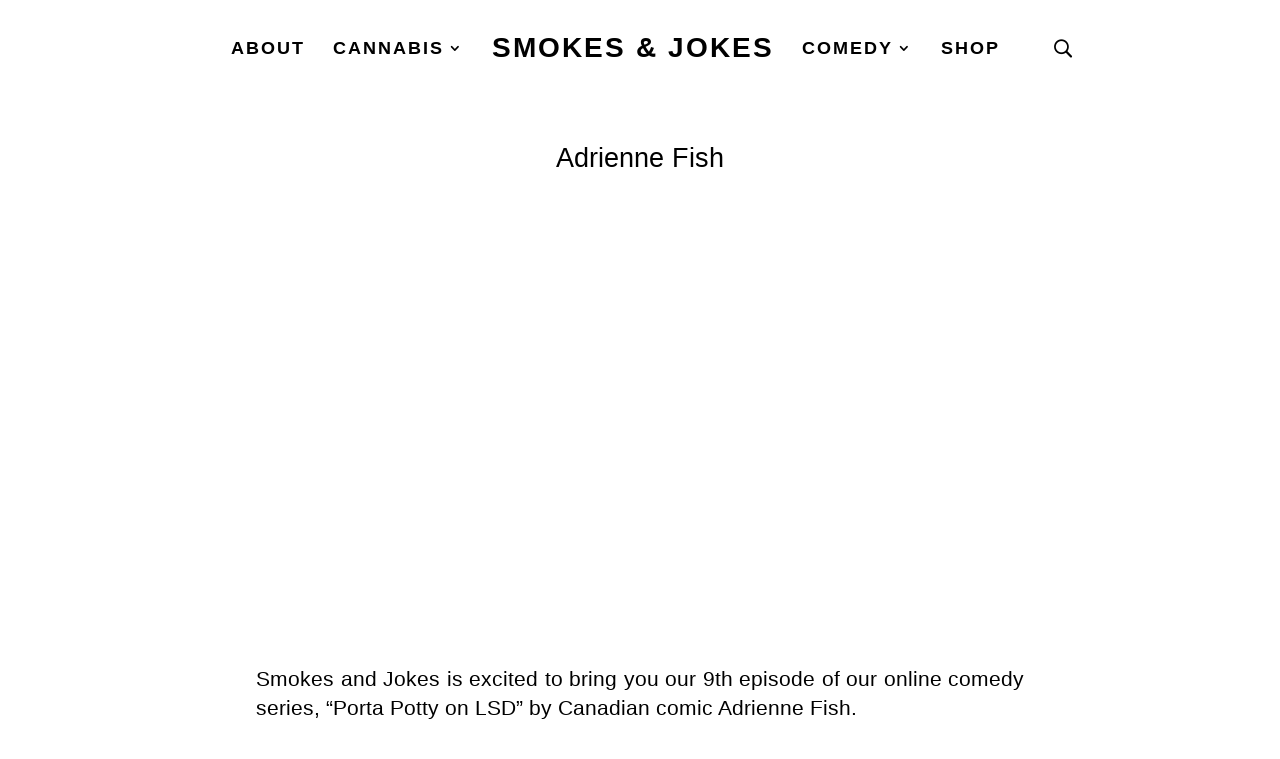

--- FILE ---
content_type: text/css
request_url: https://www.smokesandjokes.com/wp-content/et-cache/1415/et-core-unified-tb-91-tb-126-1415-176306413626.min.css
body_size: 1856
content:
#top-menu li a{font-size:15px}body.et_vertical_nav .container.et_search_form_container .et-search-form input{font-size:15px!important}#top-menu li a,.et_search_form_container input{letter-spacing:3px}.et_search_form_container input::-moz-placeholder{letter-spacing:3px}.et_search_form_container input::-webkit-input-placeholder{letter-spacing:3px}.et_search_form_container input:-ms-input-placeholder{letter-spacing:3px}#footer-widgets .footer-widget a,#footer-widgets .footer-widget li a,#footer-widgets .footer-widget li a:hover{color:#ffffff}.footer-widget{color:#ffffff}.et_slide_in_menu_container,.et_slide_in_menu_container .et-search-field{letter-spacing:px}.et_slide_in_menu_container .et-search-field::-moz-placeholder{letter-spacing:px}.et_slide_in_menu_container .et-search-field::-webkit-input-placeholder{letter-spacing:px}.et_slide_in_menu_container .et-search-field:-ms-input-placeholder{letter-spacing:px}@media only screen and (min-width:981px){.et_header_style_left #et-top-navigation,.et_header_style_split #et-top-navigation{padding:33px 0 0 0}.et_header_style_left #et-top-navigation nav>ul>li>a,.et_header_style_split #et-top-navigation nav>ul>li>a{padding-bottom:33px}.et_header_style_split .centered-inline-logo-wrap{width:65px;margin:-65px 0}.et_header_style_split .centered-inline-logo-wrap #logo{max-height:65px}.et_pb_svg_logo.et_header_style_split .centered-inline-logo-wrap #logo{height:65px}.et_header_style_centered #top-menu>li>a{padding-bottom:12px}.et_header_style_slide #et-top-navigation,.et_header_style_fullscreen #et-top-navigation{padding:24px 0 24px 0!important}.et_header_style_centered #main-header .logo_container{height:65px}#logo{max-height:100%}.et_pb_svg_logo #logo{height:100%}.et_header_style_centered.et_hide_primary_logo #main-header:not(.et-fixed-header) .logo_container,.et_header_style_centered.et_hide_fixed_logo #main-header.et-fixed-header .logo_container{height:11.7px}}@media only screen and (min-width:1350px){.et_pb_row{padding:27px 0}.et_pb_section{padding:54px 0}.single.et_pb_pagebuilder_layout.et_full_width_page .et_post_meta_wrapper{padding-top:81px}.et_pb_fullwidth_section{padding:0}}@font-face{font-family:"gill sans bold";font-display:swap;src:url("https://smokesandjokes.wpengine.com/wp-content/uploads/et-fonts/Gill-Sans-Bold.otf") format("opentype")}.et_pb_section_0_tb_header.et_pb_section{padding-top:0px;padding-bottom:0px}.et_pb_row_0_tb_header.et_pb_row{padding-top:10px!important;padding-bottom:10px!important;padding-top:10px;padding-bottom:10px}.et_pb_row_0_tb_header,body #page-container .et-db #et-boc .et-l .et_pb_row_0_tb_header.et_pb_row,body.et_pb_pagebuilder_layout.single #page-container #et-boc .et-l .et_pb_row_0_tb_header.et_pb_row,body.et_pb_pagebuilder_layout.single.et_full_width_page #page-container #et-boc .et-l .et_pb_row_0_tb_header.et_pb_row{width:95%;max-width:95%}.et_pb_menu_0_tb_header.et_pb_menu ul li a{font-family:'gill sans bold',Helvetica,Arial,Lucida,sans-serif;font-weight:700;text-transform:uppercase;font-size:18px;color:#000000!important;letter-spacing:2px}.et_pb_menu_0_tb_header.et_pb_menu{background-color:#ffffff;position:relative}.et_pb_menu_0_tb_header{width:100%;max-width:100%}.et_pb_menu_0_tb_header.et_pb_menu .et-menu-nav li ul.sub-menu a{font-size:14px}.et_pb_menu_0_tb_header.et_pb_menu .nav li ul{background-color:#ffffff!important;border-color:#000000}.et_pb_menu_1_tb_header.et_pb_menu .nav li ul{background-color:#ffffff!important;border-color:#000000}.et_pb_menu_0_tb_header.et_pb_menu .et_mobile_menu{border-color:#000000}.et_pb_menu_1_tb_header.et_pb_menu .et_mobile_menu{border-color:#000000}.et_pb_menu_0_tb_header.et_pb_menu .et_mobile_menu,.et_pb_menu_0_tb_header.et_pb_menu .et_mobile_menu ul{background-color:#ffffff!important}.et_pb_menu_1_tb_header.et_pb_menu .et_mobile_menu,.et_pb_menu_1_tb_header.et_pb_menu .et_mobile_menu ul{background-color:#ffffff!important}.et_pb_menu_0_tb_header .et_pb_menu_inner_container>.et_pb_menu__logo-wrap .et_pb_menu__logo,.et_pb_menu_0_tb_header .et_pb_menu__logo-slot{max-width:40%}.et_pb_menu_0_tb_header .et_pb_menu_inner_container>.et_pb_menu__logo-wrap .et_pb_menu__logo img,.et_pb_menu_0_tb_header .et_pb_menu__logo-slot .et_pb_menu__logo-wrap img{max-height:none}.et_pb_menu_1_tb_header .et_pb_menu_inner_container>.et_pb_menu__logo-wrap .et_pb_menu__logo img,.et_pb_menu_1_tb_header .et_pb_menu__logo-slot .et_pb_menu__logo-wrap img{max-height:none}.et_pb_menu_1_tb_header .et_pb_menu__icon.et_pb_menu__search-button,.et_pb_menu_1_tb_header .et_pb_menu__icon.et_pb_menu__close-search-button{color:#7EBEC5}.et_pb_menu_1_tb_header .et_pb_menu__icon.et_pb_menu__cart-button{color:#7EBEC5}.et_pb_menu_0_tb_header .et_pb_menu__icon.et_pb_menu__cart-button{color:#7EBEC5}.et_pb_menu_0_tb_header .mobile_nav .mobile_menu_bar:before{color:#7EBEC5}.et_pb_menu_1_tb_header .mobile_nav .mobile_menu_bar:before{color:#000000}.et_pb_menu_0_tb_header .et_pb_menu__icon.et_pb_menu__search-button,.et_pb_menu_0_tb_header .et_pb_menu__icon.et_pb_menu__close-search-button{color:#000000}.et_pb_row_1_tb_header.et_pb_row{padding-top:20px!important;padding-bottom:10px!important;padding-top:20px;padding-bottom:10px}.et_pb_row_1_tb_header,body #page-container .et-db #et-boc .et-l .et_pb_row_1_tb_header.et_pb_row,body.et_pb_pagebuilder_layout.single #page-container #et-boc .et-l .et_pb_row_1_tb_header.et_pb_row,body.et_pb_pagebuilder_layout.single.et_full_width_page #page-container #et-boc .et-l .et_pb_row_1_tb_header.et_pb_row{width:90%;max-width:90%}.et_pb_row_1_tb_header:before{content:"";background:url(https://smokesandjokes.wpengine.com/wp-content/uploads/2020/11/Jester@1X.png);height:50px;background-size:contain;position:relative;width:50px;background-repeat:no-repeat;margin-top:-1em}.et_pb_menu_1_tb_header.et_pb_menu ul li a{font-family:'gill sans bold',Helvetica,Arial,Lucida,sans-serif;font-weight:700;text-transform:uppercase;font-size:16px;color:#000000!important}.et_pb_menu_1_tb_header.et_pb_menu{background-color:#ffffff}.et_pb_menu_1_tb_header .et_pb_menu_inner_container>.et_pb_menu__logo-wrap .et_pb_menu__logo,.et_pb_menu_1_tb_header .et_pb_menu__logo-slot{max-width:100%}.et_pb_menu_0_tb_header.et_pb_module{margin-left:auto!important;margin-right:auto!important}@media only screen and (min-width:981px){.et_pb_row_1_tb_header{display:none!important}}@media only screen and (max-width:980px){.et_pb_row_1_tb_header{display:flex}}@media only screen and (min-width:768px) and (max-width:980px){.et_pb_row_0_tb_header{display:none!important}.et_pb_menu_1_tb_header.et_pb_menu:before{content:"Smokes & Jokes";font-family:'gill sans bold',Helvetica,Arial,Lucida,sans-serif;font-weight:700;text-transform:uppercase;font-size:30px;letter-spacing:2px;position:absolute;color:black;top:5px}}@media only screen and (max-width:767px){.et_pb_row_0_tb_header{display:none!important}.et_pb_menu_1_tb_header.et_pb_menu:before{content:"Smokes & Jokes";font-family:'gill sans bold',Helvetica,Arial,Lucida,sans-serif;font-weight:700;text-transform:uppercase;font-size:20px;letter-spacing:2px;position:absolute;color:black;top:5px}}@font-face{font-family:"gill sans bold";font-display:swap;src:url("https://smokesandjokes.wpengine.com/wp-content/uploads/et-fonts/Gill-Sans-Bold.otf") format("opentype")}@font-face{font-family:"gill sans";font-display:swap;src:url("https://smokesandjokes.wpengine.com/wp-content/uploads/et-fonts/GillSans-Light.ttf") format("truetype")}@font-face{font-family:"gill sans m";font-display:swap;src:url("https://smokesandjokes.wpengine.com/wp-content/uploads/et-fonts/Gill-Sans-Medium.otf") format("opentype")}.et_pb_section_0_tb_footer.et_pb_section{padding-top:0px;padding-bottom:0px;background-color:#ffffff!important}.et_pb_row_0_tb_footer.et_pb_row{padding-top:0px!important;padding-bottom:0.5em!important;padding-top:0px;padding-bottom:0.5em}.et_pb_text_0_tb_footer.et_pb_text{color:#000000!important}.et_pb_text_0_tb_footer p{line-height:1.3em}.et_pb_text_0_tb_footer{font-family:'gill sans m',Helvetica,Arial,Lucida,sans-serif;text-transform:uppercase;font-size:30px;line-height:1.3em;padding-top:0.5em!important;padding-bottom:0px!important;margin-bottom:0px!important}.et_pb_social_media_follow .et_pb_social_media_follow_network_3_tb_footer.et_pb_social_icon .icon:before{color:rgba(0,0,0,0)}.et_pb_social_media_follow .et_pb_social_media_follow_network_2_tb_footer.et_pb_social_icon .icon:before{color:rgba(0,0,0,0)}.et_pb_social_media_follow .et_pb_social_media_follow_network_1_tb_footer.et_pb_social_icon .icon:before{color:rgba(0,0,0,0)}.et_pb_social_media_follow .et_pb_social_media_follow_network_0_tb_footer.et_pb_social_icon .icon:before{color:rgba(0,0,0,0)}.et_pb_social_media_follow .et_pb_social_media_follow_network_0_tb_footer .icon:before{font-size:20px;line-height:40px;height:40px;width:40px}.et_pb_social_media_follow .et_pb_social_media_follow_network_3_tb_footer .icon:before{font-size:20px;line-height:40px;height:40px;width:40px}.et_pb_social_media_follow .et_pb_social_media_follow_network_1_tb_footer .icon:before{font-size:20px;line-height:40px;height:40px;width:40px}.et_pb_social_media_follow .et_pb_social_media_follow_network_3_tb_footer .icon{height:40px;width:40px}.et_pb_social_media_follow .et_pb_social_media_follow_network_1_tb_footer .icon{height:40px;width:40px}.et_pb_social_media_follow .et_pb_social_media_follow_network_0_tb_footer .icon{height:40px;width:40px}.et_pb_social_media_follow .et_pb_social_media_follow_network_2_tb_footer .icon:before{font-size:22px;line-height:44px;height:44px;width:44px}.et_pb_social_media_follow .et_pb_social_media_follow_network_2_tb_footer .icon{height:44px;width:44px}ul.et_pb_social_media_follow_0_tb_footer{margin-top:0.5em!important}.et_pb_social_media_follow_network_0_tb_footer a.icon{background-size:contain;background-image:url(https://smokesandjokes.wpengine.com/wp-content/uploads/2021/04/facebook.png)!important}.et_pb_social_media_follow_network_0_tb_footer{margin-right:3em!important}.et_pb_social_media_follow_network_1_tb_footer{margin-right:3em!important}.et_pb_social_media_follow_network_2_tb_footer{margin-right:3em!important}.et_pb_social_media_follow_network_1_tb_footer a.icon{background-size:contain;background-image:url(https://smokesandjokes.wpengine.com/wp-content/uploads/2021/04/instagram.png)!important}.et_pb_social_media_follow_network_2_tb_footer a.icon{background-size:contain;background-image:url(https://smokesandjokes.wpengine.com/wp-content/uploads/2021/04/youtube.png)!important}.et_pb_social_media_follow_network_3_tb_footer a.icon{background-size:contain;background-image:url(https://smokesandjokes.wpengine.com/wp-content/uploads/2021/04/tumbler.png)!important}@media only screen and (max-width:767px){.et_pb_social_media_follow_network_0_tb_footer{margin-right:1em!important}.et_pb_social_media_follow_network_1_tb_footer{margin-right:1em!important}.et_pb_social_media_follow_network_2_tb_footer{margin-right:1em!important}}@font-face{font-family:"gill sans bold";font-display:swap;src:url("https://smokesandjokes.wpengine.com/wp-content/uploads/et-fonts/Gill-Sans-Bold.otf") format("opentype")}@font-face{font-family:"gill sans";font-display:swap;src:url("https://smokesandjokes.wpengine.com/wp-content/uploads/et-fonts/GillSans-Light.ttf") format("truetype")}@font-face{font-family:"gill sans m";font-display:swap;src:url("https://smokesandjokes.wpengine.com/wp-content/uploads/et-fonts/Gill-Sans-Medium.otf") format("opentype")}div.et_pb_section.et_pb_section_0{background-image:url(https://smokesandjokes.wpengine.com/wp-content/uploads/2020/11/Pattern-Fill-2@1X.png)!important}.et_pb_section_0.et_pb_section{padding-bottom:10px}.et_pb_row_0.et_pb_row{padding-top:0px!important;padding-bottom:0px!important;margin-top:0px!important;margin-bottom:0px!important;padding-top:0px;padding-bottom:0px}.et_pb_row_0,body #page-container .et-db #et-boc .et-l .et_pb_row_0.et_pb_row,body.et_pb_pagebuilder_layout.single #page-container #et-boc .et-l .et_pb_row_0.et_pb_row,body.et_pb_pagebuilder_layout.single.et_full_width_page #page-container #et-boc .et-l .et_pb_row_0.et_pb_row{max-width:768px}.et_pb_text_0.et_pb_text{color:#000000!important}.et_pb_text_1.et_pb_text{color:#000000!important}.et_pb_text_2.et_pb_text{color:#000000!important}.et_pb_text_0{font-family:'gill sans bold',Helvetica,Arial,Lucida,sans-serif;font-size:27px;padding-top:0px!important;padding-bottom:0px!important;margin-top:0px!important;margin-bottom:0px!important}.et_pb_text_0 h1{font-family:'gill sans bold',Helvetica,Arial,Lucida,sans-serif;font-size:35px;color:#000000!important;text-align:center}.et_pb_video_0{padding-top:30px;padding-bottom:10px}.et_pb_video_0 .et_pb_video_overlay_hover:hover{background-color:rgba(0,0,0,.6)}.et_pb_text_1 p{line-height:1.4em}.et_pb_text_2 p{line-height:1.4em}.et_pb_text_1{font-family:'gill sans',Helvetica,Arial,Lucida,sans-serif;font-size:21px;line-height:1.4em;padding-bottom:0px!important}.et_pb_text_2{font-family:'gill sans',Helvetica,Arial,Lucida,sans-serif;font-size:21px;line-height:1.4em;padding-bottom:30px!important}

--- FILE ---
content_type: text/css
request_url: https://www.smokesandjokes.com/wp-content/et-cache/1415/et-core-unified-1415-176306413626.min.css
body_size: 719
content:
.title-lot-table{font-size:25px!important;text-transform:uppercase}#page-container .mobile_nav li ul.hide{display:none!important}#page-container .mobile_nav .menu-item-has-children{position:relative}#page-container .mobile_nav .menu-item-has-children>a{background:transparent}#page-container .mobile_nav .menu-item-has-children>a+span{position:absolute;right:0;top:0;padding:10px 20px;font-size:20px;font-weight:700;cursor:pointer;z-index:3}#page-container span.menu-closed:before{content:"\4c";display:block;color:#000;font-size:16px;font-family:ETmodules}#page-container span.menu-closed.menu-open:before{content:"\4d"}.et_mobile_menu .first-level>a:after{font-family:'ETmodules'!important;content:'\4c'!important;font-weight:normal;position:absolute;font-size:16px;top:13px;right:10px}.et_mobile_menu .first-level>.icon-switch:after{content:'\4d'}.p_t{max-width:746px;margin:auto}.sub-menu li a br{display:none}.single-post article .entry-content .et_pb_text br{display:none}.single-post .et_post_meta_wrapper{display:none!important}.single .post{padding-bottom:0px}.p_t table{width:100%;display:block;background:black;color:#fff;margin:0 auto;border:0px;padding:20px!important}.p_t td{position:relative;overflow:hidden;text-align:justify;border:0px!important;line-height:30px}.aligncenter{clear:both}.p_t td:nth-child(1):after{content:"";width:100%;height:100%;position:absolute;border-bottom:3px dotted;bottom:8px}.p_t th{display:table-cell;vertical-align:inherit;text-align:-internal-center;font-weight:500!important}.p_t td{display:table-cell;vertical-align:inherit;padding:0px!important}.p_t th{font-size:35px;color:#fff!important;line-height:1.3;margin:0px;padding-top:0px!important;padding-bottom:0px!important}.p_t th,.p_t td{width:75%;padding-left:0px!important;padding-right:0px!important}table{border-collapse:collapse;border-spacing:0px}.p_t table{font-family:'gill sans',Helvetica,Arial,Lucida,sans-serif;font-weight:500;font-size:26px;line-height:30px;margin-bottom:3em!important}.et_pb_menu .et_pb_menu__search-container{width:70%;left:0;right:0;margin:0 auto}@media screen and (min-width:2px) and (max-width:980px){.sub-menu.hide{display:none}.sub-menu{display:block}}@media screen and (min-width:2px) and (max-width:768px){.p_t table{font-size:16px!important}.p_t th{font-size:16px!important;font-weight:bold!important;padding:13px 0px 8px 0px!important}.p_t th,.p_t td{width:65%}.title-lot-table{font-size:16px!important}}